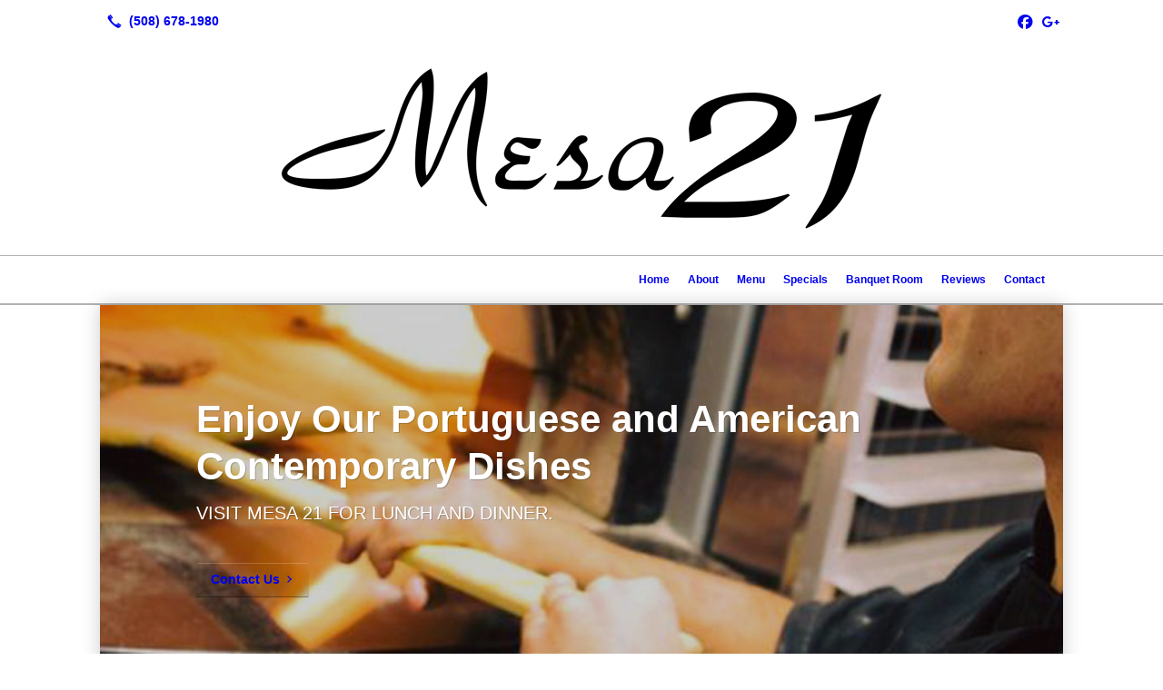

--- FILE ---
content_type: text/html; charset=UTF-8
request_url: https://mesa21fallriver.com/
body_size: 9263
content:
<!DOCTYPE html>
<!DOCTYPE html PUBLIC "-//W3C//DTD HTML 4.01 Transitional//EN" "http://www.w3.org/TR/html4/loose.dtd">

<html lang="en" class="theme_bg ny_theme luna_theme unknown-os" ng-app="themeApp" >
<head>
	<meta http-equiv="Content-Type" content="text/html; charset=utf-8">
    <meta http-equiv="X-UA-Compatible" content="IE=Edge">
    <meta name="viewport" content="width=device-width, initial-scale=1.0, minimal-ui" />
    <title>Portuguese & American Contemporary Restaurant: Fall River, MA: Mesa 21</title>

    <!-- preconnecting / preloading -->
    <link rel="preconnect" as="style" id="jquery-ui-css-preload" href="//ajax.googleapis.com/ajax/libs/jqueryui/1.11.2/themes/smoothness/jquery-ui.min.css?ver=248_11" crossorigin/>
    <!-- end of preconnecting / preloading -->

    <!-- links to styles -->
    <link rel="stylesheet" id="jquery-ui-css"  href="//ajax.googleapis.com/ajax/libs/jqueryui/1.11.2/themes/smoothness/jquery-ui.min.css?ver=248_11" type="text/css" media="all" />


    <!-- from beacon-easton theme definition front_actions() -->
    <link rel="preconnect" id="Source-Sans-Pro-css-preconnect" href="https://fonts.googleapis.com/css?family=Source+Sans+Pro%3A400%2C700&#038;ver=248_11" />
<link rel="stylesheet" id="Source-Sans-Pro-css" href="https://fonts.googleapis.com/css?family=Source+Sans+Pro%3A400%2C700&#038;ver=248_11" type="text/css" media="all"/>
<link rel="stylesheet" id="theme-css" href="https://mesa21fallriver.com/cms_websites/css/dist/beacon-theme_new-york/theme.css?ver=1" type="text/css" media="all and (min-width:0px)"/>
<link rel="stylesheet" id="customize-css" href="https://mesa21fallriver.com/cms_websites/cms_theme_custom_css.php?ver=248_11" type="text/css" media="all"/>
<link rel="stylesheet" id="b2b-map-frontend-styles-and-admin" href="https://mesa21fallriver.com/wp-content/themes/tsm-theme-1/plugins/_the_map/css/map-styles-admin.min.css"/>
<script type="text/javascript" src="https://mesa21fallriver.com/wp-content/plugins/tsm-b2b/plugins/_the_tsi_forms/views/render/TSIFormsRenderer.js?ver=1724879175"></script>
<!-- from _the_list -->

    <!-- general links to JS for all themes-->
    <!-- <script type="text/javascript" src="https://code.jquery.com/jquery-1.12.4.min.js"></script> -->
    <!-- <script type="text/javascript" src="https://code.jquery.com/jquery-migrate-1.4.1.min.js"></script> -->
    <!-- <script type="text/javascript" src="https://tsm-js.s3.amazonaws.com/jquery.validate.js?ver=248_11"></script> -->
    <!-- <script type="text/javascript" src="https://ajax.googleapis.com/ajax/libs/jqueryui/1.11.2/jquery-ui.min.js?ver=248_11"></script> -->
    <!-- from current/wp-content/themes/tsm-theme-1/plugins/_the_list/_the_list.php -->
    <!-- <script type="text/javascript" src="https://tsm-js.s3.amazonaws.com/jquery.sonar.min.js?ver=248_11"></script> -->
    <!-- <script type="text/javascript" src="https://mesa21fallriver.com/wp-content/themes/beacon-easton/js/nwmatcher.js"></script> -->
    <!-- <script type="text/javascript" src="https://mesa21fallriver.com/wp-content/themes/beacon-easton/js/modernizr-custom-11917.js"></script> -->

    <script type="text/javascript" src="https://mesa21fallriver.com/cms_websites/js/dist/shared/external/scripts.min.js"></script>

<script type="text/javascript" src="https://mesa21fallriver.com/cms_websites/tools/AdminBarAnalytics/js/external-tracking.min.js"></script>
<link rel="shortcut icon" sizes="16x16 32x32 64x64" href="/files/2020/01/Mesa-21-copy.png?w=196&h=196&zc=0">
<meta property="og:image" content="/files/2014/04/banner-Recovered-Recovered-Recovered-Recovered-Recovered.jpg"/>
<meta property="og:image" content="/files/2014/04/Screenshot_1-1.png"/>
<meta property="og:image" content="/files/2014/04/f.jpg"/>
<meta property="og:image" content="/files/2014/04/f2.jpg"/>
<meta property="og:image" content="/files/2014/04/f3.jpg"/>
<meta property="og:image" content="/files/2014/04/1banner-Recovered-Recovered-Recovered-Recovered-Recovered.jpg"/>
<meta property="og:title" content="Portuguese & American Contemporary Restaurant: Fall River, MA: Mesa 21"/>
<meta property="og:site_name" content="Mesa 21"/>
<meta property="og:type" content="website"/>
<meta property="og:url" content="https://mesa21fallriver.com"/>
<meta property="og:description" content="Stop by Mesa 21 in Fall River, MA for Portuguese & American Contemporary classic dishes for lunch & dinner. Sunday Brunch too. Book our private party room!"/>
<meta name="description" itemprop="description" content="Stop by Mesa 21 in Fall River, MA for Portuguese & American Contemporary classic dishes for lunch & dinner. Sunday Brunch too. Book our private party room!" />
<link rel="canonical" href="https://mesa21fallriver.com" />
<link rel="stylesheet" id="custom-css-css" href="https://mesa21fallriver.com/cms_websites/cms_custom_css.php?ver=248_11" type="text/css" media="all"/>

<script>
jQuery(document).ready(function(){
jQuery(".phone").after("<div class='hCta'><a>Call Us Today!</a></div>");
});</script>
<script type="text/javascript">
//<![CDATA[
    var b2b = {
        'isTestingUser' : 0,
        'tag':'248_11',
        'theme': 'beacon-theme_new-york',
        'blog_id': 25319,
        'website_id': 4794,
        'CID':'', // later
        'gaId':'UA-39244391-69',
        'page_type': '',
        'isPage': '',
        'post_id': '54209',
        'home_url':'https://mesa21fallriver.com',
        'admin_url':'',
        'plugins_url':'',
        'basename':'index.php',
        'isMobile':0,
        'isTablet':0,
        'isFrontPage': 1,
        'isPost':0,
        'isSuperAdmin':0,
        'isBeacon':1,
        'isB2Badmin':0,
        'hasStore':0,
        'primary_menu': 0 ,
        'qstr':[],
        'containerClasses':{},
        'post_password_required':0,
        'onFly':0
    };
//]]>
</script>
    <script type="text/javascript">
				window.b2b = window.b2b || {};
				window.b2b.GA = {"accounts":["UA-39244391-69","UA-26792682-1"]};
		</script>
<script type="text/javascript">
    var analyticsFileTypes = [''];
    var analyticsSnippet = 'enabled';
    var analyticsEventTracking = 'enabled';
</script>

<script type="text/javascript">
    var _gaq = _gaq || [];
    _gaq.push(['_setAccount', 'UA-39244391-69']);
    _gaq.push(['_addDevId', 'i9k95']); // Google Analyticator App ID with Google
    _gaq.push(['_setCampaignCookieTimeout', 0]);

    _gaq.push(['_trackPageview']);

    _gaq.push(['_setAccount', 'UA-26792682-1']);
_gaq.push(['_setCampaignCookieTimeout', 0]);
_gaq.push(['_trackPageview']);

    (function() {
        var ga = document.createElement('script'); ga.type = 'text/javascript'; ga.async = true;
        ga.src = ('https:' == document.location.protocol ? 'https://ssl' : 'http://www') + '.google-analytics.com/ga.js';
        var s = document.getElementsByTagName('script')[0]; s.parentNode.insertBefore(ga, s);
    })();
</script>

        <!-- Master Google tag (gtag.js) -->
            <script async src="https://www.googletagmanager.com/gtag/js?id=G-PF8RFHR03F"></script>
            <script>
            window.dataLayer = window.dataLayer || [];
            function gtag(){dataLayer.push(arguments);}
            gtag('js', new Date());
            gtag('config', 'G-PF8RFHR03F');
        </script>


            <!-- Ga4 Script-->
            <!-- Elapsed Time: 0.0034058094024658s -->
            <script async src="https://www.googletagmanager.com/gtag/js?id=G-RYJEE0530Q"></script>
            <script> window.dataLayer = window.dataLayer || []; function gtag(){dataLayer.push(arguments);} gtag('js', new Date()); gtag('config', 'G-RYJEE0530Q'); </script>


        <!-- Custom CTC & CTD events -->
        <script>
            document.addEventListener('DOMContentLoaded', function () {
                document.querySelectorAll("a[href^='tel']").forEach(function(el){
                    el.addEventListener('click', function (event) {
                        gtag('event', 'call_click');
                    });
                });
                document.querySelectorAll("a[href^='https://maps.google.com/maps']").forEach(function(el){
                    el.addEventListener('click', function (event) {
                        gtag('event', 'directions_click');
                    });
                });
            }, false);
        </script>
<div id="fb-root"></div>
<script async defer crossorigin="anonymous" src="https://connect.facebook.net/en_US/sdk.js#xfbml=1&version=v13.0" nonce="LLqmE8wU"></script>
</head>
<body class=" home page page-id-54209 page-template-default ve-iframe beacon r2 unknown">

<div class="mobile-wrapper">
    <div id="wrapper" class="beacon_wrapper">
<div class="mobile_share_wrap modal_wrap">
    <div class="modal_content share_icons">
        <h3 class="modal_title">Follow Us <a href="#" class="modal_close close-share">x</a></h3>
        <div class="share_icons_list_wrap modal_list_wrap">
            <div class="share_icons_list modal_list">
<a href='tel:+1-508-678-1980' class='phone' data-icon='A' title='(508) 678-1980'></a>
<ul class="social-media-links"><li class="facebook"><a href="http://www.facebook.com/mesa21fr/" title="Facebook" target="_blank" ></a></li><li class="custom-social-1"><a href="https://www.google.com/search?rlz=1C1CHBF_enUS914US915&amp;ei=oompX8iFEIqw5wKcoaToCA&amp;q=Mesa+21&amp;oq=Mesa+21&amp;gs_lcp=CgZwc3ktYWIQAzIRCC4QxwEQrwEQyQMQkQIQkwIyCgguEMcBEK8BEEMyAggAMgoILhDHARCvARBDMgIIADICCAAyAggAMgIIADICCAAyAggAOgQIABBHUK82WK82YNk7aABwAngAgAF7iAF7kg" title="Google" target="_blank" ></a></li></ul>            </div>
        </div>
    </div>
</div>
<div id="the_header" class="header">
    <div class="ss_container header_share_wrap inline-list">
        <div class="share_icons-wrap share_icons">
            <div class="share_icons_list">
<a href='tel:+1-508-678-1980' class='phone' data-icon='A' title='(508) 678-1980'></a>
<ul class="social-media-links"><li class="facebook"><a href="http://www.facebook.com/mesa21fr/" title="Facebook" target="_blank" ></a></li><li class="custom-social-1"><a href="https://www.google.com/search?rlz=1C1CHBF_enUS914US915&amp;ei=oompX8iFEIqw5wKcoaToCA&amp;q=Mesa+21&amp;oq=Mesa+21&amp;gs_lcp=CgZwc3ktYWIQAzIRCC4QxwEQrwEQyQMQkQIQkwIyCgguEMcBEK8BEEMyAggAMgoILhDHARCvARBDMgIIADICCAAyAggAMgIIADICCAAyAggAOgQIABBHUK82WK82YNk7aABwAngAgAF7iAF7kg" title="Google" target="_blank" ></a></li></ul>            </div>
        </div>
    </div>

    <div class="mobile-triggers">
        <a href="#" class="trigger menu-trigger"><span>a</span></a>
                <a href="#" class="trigger share-trigger"><span>!</span></a>
            </div>
    <div class="header_logo_wrap">

<div id='_the_logo' class='_is_plugin header-logo' slug='_the_logo' data-extra-args='{"section":"header"}'>
<h2 class='logo logo-v2'>
<div data-numslots="1" class="logo-variation logo-variation-header"><div  class="logo-slot pct100 slot_0 slot-type-image align-center"><a class="ve_no_url" href="https://mesa21fallriver.com" title="Mesa 21" rel="home"><img  src="/files/2017/06/Mesa-21-copy.png" /></a></div></div><div data-numslots="1" class="logo-variation logo-variation-mobile"><div  class="logo-slot pct100 slot_0 slot-type-image align-center"><a class="ve_no_url" href="https://mesa21fallriver.com" title="Mesa 21" rel="home"><img  src="/files/2017/06/Mesa-21-copy.png" /></a></div></div>
</h2></div>    </div>
</div><!-- closed id="the_header" -->

        <div id="access" class="original_access">
        <div class="menu align-right">
            <ul id="menu-primary-menu" rel="dennis" class="sf-menu sf-menu_bg"><li class=" menu-item menu-item-47647 menu-item-object-page menu-item-type-post_type current-menu-item current_page_item page_item page-item-54209" id="menu-item-47647"><a href="https://mesa21fallriver.com/">Home</a></li><li class=" menu-item menu-item-47648 menu-item-object-page menu-item-type-post_type " id="menu-item-47648"><a href="https://mesa21fallriver.com/about/">About</a></li><li class=" menu-item menu-item-has-children menu-item-47649 menu-item-object-custom menu-item-type-custom " id="menu-item-47649"><a href="#">Menu</a><ul class="sub-menu"><li class=" menu-item menu-item-632800 menu-item-object-custom menu-item-type-custom " id="menu-item-632800"><a href="/files/2025/01/CATREING_MENU_UPDATED_12_24.pdf" target="_blank">Catering Menu</a></li><li class=" menu-item menu-item-47650 menu-item-object-custom menu-item-type-custom " id="menu-item-47650"><a href="/files/2025/09/55945_Mesa21_menu_9_12_25.pdf" target="_blank">Restaurant Menu</a></li></ul>
                        </li><li class=" menu-item menu-item-47652 menu-item-object-page menu-item-type-post_type " id="menu-item-47652"><a href="https://mesa21fallriver.com/specials/">Specials</a></li><li class=" menu-item menu-item-47653 menu-item-object-page menu-item-type-post_type " id="menu-item-47653"><a href="https://mesa21fallriver.com/banquet-room/">Banquet Room</a></li><li class=" menu-item menu-item-620553 menu-item-object-page menu-item-type-post_type " id="menu-item-620553"><a href="https://mesa21fallriver.com/reviews/">Reviews</a></li><li class=" menu-item menu-item-47654 menu-item-object-page menu-item-type-post_type " id="menu-item-47654"><a href="https://mesa21fallriver.com/contact/">Contact</a></li></ul>
        </div>        </div>

<div class="container-wrap">
    <div id="container" class="">

<div class="mobile-abovepost "><ul class="phones"><li class="primary tsi-phone "><a href="tel:(508) 678-1980" data-icon="A" title="(508) 678-1980"><span><b></b> (508) 678-1980</span></a></li></ul><ul class="addresses"><li class="primary tsi-address "><a href="https://maps.google.com/maps?daddr=21 Lindsey Street, Fall River, MA 02720" data-icon="M" title="https://maps.google.com/maps?daddr=21 Lindsey Street, Fall River, MA 02720" target="_blank">Directions</a></li></ul></div>
<div class='full_width_content section_content content_bg wrp_color_bg'><div class='section w1060'><!-- Start block beacon_article_3 -->
<!-- article_3 new RENDER -->
<div id='article-a3-1' class='list_block type_article a3 column_amt_1 img-widescreen_2-4_1 large not_well tsidesign_dl'>
<div class='item_1 the_list_item center hero yes_image yes_heads yes_link no_desc '  style="background-image:url('/files/2014/04/banner-Recovered-Recovered-Recovered-Recovered-Recovered.jpg?w=1440&h=598&a=t');"><div class='the_list_B Bb' ></div><div class='the_list_wrap'>
                        <div class='the_list_text'>
<div class='the_list_item_heads'>
<h3 class='the_list_item_headline hds_color'><a href='/contact/' target='_self'>Enjoy Our Portuguese and American Contemporary Dishes</a></h3>
<h3 class='the_list_item_subheadline hds_color'>Visit Mesa 21 for lunch and dinner.<br/><br/></h3></div>
<div class='the_list_item_action'><a href='/contact/' target='_self' class='accent_color_bg accent_txt_color'>Contact Us</a></div>
</div>
<div class='banner_bkg'></div><div class='banner_bkg'></div>
</div></div>
</div>
<!-- end of article_3 new RENDER --><!-- End block --><!-- Start block beacon_article_2 -->
<!-- article_2 new RENDER -->
 <div id='section_2' class='list_block type_article a2 column_amt_4 landscape_4_3 small xsmall not_well tsidesign_feature6'>

<div class='item_1 the_list_item center not_hero yes_image yes_heads no_desc'>
                    <div class='the_list_wrap'>
<div class='the_list_item_image'><a  data-title="restaurant fall river ma"><a href='/files/2025/09/55945_Mesa21_menu_9_12_25.pdf' target='_blank'><img alt="restaurant fall river ma"  data-src='' data-lazy-load-img-src='/files/2014/04/Screenshot_1-1.png?w=316&h=237&a=t' border='0' class='item_image beacon-lazy-load' src='https://mesa21fallriver.com/cms_websites/img/lazy-load-placeholder.png'></a></a></div>
<div class='the_list_item_heads'>
<h3 class='the_list_item_headline hds_color'><a href='/files/2025/09/55945_Mesa21_menu_9_12_25.pdf' target='_blank'>Menu</a></h3></div>

</div></div>
<div class='item_2 the_list_item center not_hero yes_image yes_heads no_desc'>
                    <div class='the_list_wrap'>
<div class='the_list_item_image'><a  data-title="restaurant fall river ma"><a href='/specials/' target='_self'><img alt="restaurant fall river ma"  data-src='' data-lazy-load-img-src='/files/2014/04/f.jpg?w=316&h=237&a=t' border='0' class='item_image beacon-lazy-load' src='https://mesa21fallriver.com/cms_websites/img/lazy-load-placeholder.png'></a></a></div>
<div class='the_list_item_heads'>
<h3 class='the_list_item_headline hds_color'><a href='/specials/' target='_self'>Specials</a></h3></div>

</div></div>
<div class='item_3 the_list_item center not_hero yes_image yes_heads no_desc'>
                    <div class='the_list_wrap'>
<div class='the_list_item_image'><a  data-title="restaurant fall river ma"><a href='/banquet-room/' target='_self'><img alt="restaurant fall river ma"  data-src='' data-lazy-load-img-src='/files/2014/04/f2.jpg?w=316&h=237&a=t' border='0' class='item_image beacon-lazy-load' src='https://mesa21fallriver.com/cms_websites/img/lazy-load-placeholder.png'></a></a></div>
<div class='the_list_item_heads'>
<h3 class='the_list_item_headline hds_color'><a href='/banquet-room/' target='_self'>Banquet Room</a></h3></div>

</div></div>
<div class='item_4 the_list_item center not_hero yes_image yes_heads no_desc'>
                    <div class='the_list_wrap'>
<div class='the_list_item_image'><a  data-title="restaurant fall river ma"><a href='/contact/' target='_self'><img alt="restaurant fall river ma"  data-src='' data-lazy-load-img-src='/files/2014/04/f3.jpg?w=316&h=237&a=t' border='0' class='item_image beacon-lazy-load' src='https://mesa21fallriver.com/cms_websites/img/lazy-load-placeholder.png'></a></a></div>
<div class='the_list_item_heads'>
<h3 class='the_list_item_headline hds_color'><a href='/contact/' target='_self'>Contact</a></h3></div>

</div></div></div>
<!-- end of article_2 new RENDER --><!-- End block --><!-- Start block beacon_article_3 -->
<!-- article_3 new RENDER -->
<div id='article-a3-2' class='list_block type_article a3 column_amt_1 img-widescreen_16_9 large not_well tsidesign_dl'>
<div class='item_1 the_list_item center hero yes_image no_heads no_link no_desc '  style="background-image:url('/files/2014/04/1banner-Recovered-Recovered-Recovered-Recovered-Recovered.jpg?&a=t');"><div class='the_list_B Bb' ></div><div class='the_list_wrap'>
                        <div class='the_list_text'>
<div class='the_list_item_heads'></div>
</div>
<div class='banner_bkg'></div><div class='banner_bkg'></div>
</div></div>
</div>
<!-- end of article_3 new RENDER --><!-- End block --></div></div><div class='content thereIsFeatured section_content content_bg wrp_color_bg'><div class='section w652'><!-- Start block beacon_article -->
<!-- article new RENDER -->
<div id='section_4' class='list_block type_article a1 column_amt_1 landscape_4_3 large not_well '>

<div class='item_1 the_list_item center not_hero no_image yes_heads yes_desc' lang='en'>
                    <div class='the_list_wrap'>
<div class='the_list_item_heads'>
<H1 class='the_list_item_headline hds_color'>Eat at Mesa 21 for an Unforgettable Meal</H1>
<h3 class='the_list_item_subheadline hds_color'>We&#39;re a top Portuguese and American Contemporary restaurant in Fall River, MA</h3></div>
<div class='the_list_item_desc txt_color'><p>Are you tired of frequenting the same few restaurants for lunch? Visit Mesa 21 to change up your routine. Mesa 21 has long been a premier restaurant in Fall River, MA. We serve delicious Portuguese and American Contemporary dishes, as well as lunch and dinner classics. There&#39;s something for everyone on our menu.<br><br>You and your buddies will enjoy unwinding at our bar after long workdays. Visit us to see why we&#39;re a favorite spot for so many in Fall River.<br><br><i><b>We do not accept reservations. First come first served. Reservations are only accepted for the banquet room. We are now charging $1.50 for take our orders due to increased costs</i></b></p></div>

</div></div>
<div class='item_2 the_list_item center not_hero no_image yes_heads yes_desc' lang='en'>
                    <div class='the_list_wrap'>
<div class='the_list_item_heads'>
<h3 class='the_list_item_subheadline hds_color'>What&#39;s on our menu?</h3></div>
<div class='the_list_item_desc txt_color'><p>Portuguese and American Contemporary favorites are waiting for you at Mesa 21, but we&#39;re known for our Mesa pizza. You can also order our:<br><ul><li>Burgers</li><li>Pasta</li><li>Seafood</li></ul><br>You&#39;ll love our <a title="Specials" href="../specials/">weekly specials</a>:<br><ul><li>Taco specials on Tuesdays</li><li>Buck-a-Shucks - Oysters and Little Necks items for $1 each on Sundays</li></ul>.<br><br><i><b>We do not accept reservations. First come first served. Reservations are only accepted for the banquet room.</i></b></p></div>

</div></div>
<div class='item_3 the_list_item center not_hero no_image yes_heads yes_desc' lang='en'>
                    <div class='the_list_wrap'>
<div class='the_list_item_heads'>
<h3 class='the_list_item_subheadline hds_color'>Rent out our space for your party</h3></div>
<div class='the_list_item_desc txt_color'><p>Mesa 21 has a large, <a title="Banquet Room" href="../banquet-room/">private banquet room</a> on the upper floor of our restaurant that&#39;s perfect for parties and special events. The space seats up to 60 people and includes a bar area and a lounge. Get in touch with us today to reserve the room.<br><br><div class="the_list_item_action"><a href="/files/2022/11/MESA-21-NEW-BANQUET-MENU.pdf" target="_blank" class="accent_color_bg accent_txt_color">Banquet Dinner Options</a></div></p></div>

</div></div>
</div>
<!-- end of article new RENDER --><!-- End block --></div><div class='section w316'><!-- Start block beacon_article -->
<!-- article new RENDER -->
<div id='section_5' class='list_block type_article a1 column_amt_1 landscape_4_3 small not_well '>

<div class='item_1 the_list_item center not_hero no_image no_heads no_desc' lang='en'>
                    <div class='the_list_wrap'>
<div class='the_list_item_heads'></div>
<div id="_the_map_wrapper" class="_the_map _is_plugin" slug="_the_map" args="post_id=54209">
                <div class="b2b-location wide">
	<iframe
		class="b2b-location-canvas"
		frameborder="0"
		style="border:0"
		allowfullscreen
	>
	</iframe>
	<!-- <div class="b2b-location-nav">
		<img class="b2b-location-nav-up" src="img/b2b-maps-wide-nav-up.png"/><img class="b2b-location-nav-down" src="img/b2b-maps-wide-nav-down.png"/>	</div> -->
	<div class="b2b-location-items-container">
		<div class="b2b-location-items">
			<ul>
								<li data-iframe-src-query="&amp;q=21+Lindsey+Street%2CFall+River%2CMA%2C02720%2C" data-address="21 Lindsey Street, , Fall River, MA, 02720" data-index="1">
					<div class="b2b-location-basic-info">
						<div class="b2b-location-hover-box"></div>						<h2>Mesa 21</h2>
            <p>

              21 Lindsey Street<br/>Fall River, MA 02720
            </p>
												<a class="b2b-location-get-directions color_bodylinks" href="https://maps.google.com/maps?daddr=21 Lindsey Street, Fall River, MA 02720&hl=en" target="_blank">GET DIRECTIONS</a>
												<a class="b2b-location-expand-icon" href="javascript:void(0);" title="See Details"></a>
					</div>
					<p class="b2b-location-detail-info">
						<br/><span class="b2b-location-h2">Call Us</span><br/><a href="tel:(508) 678-1980"><b>Phone:</b> (508) 678-1980</a><br/>                        													<br/><span class="b2b-location-h2">Hours</span><br/>
							<b>Mon: </b>11:00AM-9:00PM<br/><b>Tue: </b>11:00AM-9:00PM<br/><b>Wed: </b>11:00AM-9:00PM<br/><b>Thu: </b>11:00AM-9:00PM<br/><b>Fri: </b>11:00AM-10:00PM<br/><b>Sat: </b>11:00AM-10:00PM<br/><b>Sun: </b>11:00AM-8:00PM</br><sub>*We now have complimentary valet parking on Friday and Saturday evenings. Parking available at Boardwalk Crossing.</sub><br/>					</p>				</li>
							</ul>
		</div>
	</div>
</div>

                </div>
</div></div>
<div class='item_2 the_list_item center not_hero no_image no_heads no_desc' lang='en'>
                    <div class='the_list_wrap'>
<div class='the_list_item_heads'></div>

<!-- Tsi Form show_title = 1 show_descr = -->

<script type='text/javascript'>
    //<![CDATA[
 document.addEventListener('DOMContentLoaded', function (e) { 
var formDataNew={};
formDataNew = {"id": 8933, "save": {"button": {"text": "Save and Continue Later", "type": "link"}, "enabled": false}, "title": "Contact Us", "button": {"text": "Submit", "type": "text", "imageUrl": ""}, "fields": [{"id": 1, "size": "medium", "type": "text", "label": "Name", "inputs": null, "cssClass": "", "inputName": "", "inputType": "", "isRequired": true, "pageNumber": 1, "displayOnly": "", "placeholder": "", "defaultValue": "", "noDuplicates": false, "labelPlacement": "", "conditionalLogic": "", "allowsPrepopulate": false, "subLabelPlacement": ""}, {"id": 2, "size": "medium", "type": "phone", "label": "Phone", "inputs": null, "cssClass": "", "inputName": "", "inputType": "", "isRequired": true, "pageNumber": 1, "displayOnly": "", "phoneFormat": "standard", "placeholder": "", "defaultValue": "", "noDuplicates": false, "labelPlacement": "", "conditionalLogic": "", "allowsPrepopulate": false, "subLabelPlacement": ""}, {"id": 3, "size": "medium", "type": "email", "label": "Email", "inputs": null, "cssClass": "", "inputName": "", "inputType": "", "isRequired": true, "pageNumber": 1, "displayOnly": "", "placeholder": "", "defaultValue": "", "noDuplicates": false, "labelPlacement": "", "conditionalLogic": "", "allowsPrepopulate": false, "subLabelPlacement": ""}, {"id": 4, "size": "medium", "type": "textarea", "label": "Message", "inputs": null, "cssClass": "", "inputName": "", "inputType": "", "isRequired": true, "pageNumber": 1, "displayOnly": "", "placeholder": "", "defaultValue": "", "noDuplicates": false, "labelPlacement": "", "conditionalLogic": "", "allowsPrepopulate": false, "subLabelPlacement": ""}, {"id": 5, "size": "medium", "type": "ayah", "group": "advanced", "label": "Security Check", "formId": 8933, "inputs": null, "choices": "", "maxRows": 0, "cssClass": "", "adminOnly": false, "fieldname": "ayah_5", "inputMask": false, "inputName": "", "inputType": "", "adminLabel": "", "isRequired": true, "pageNumber": 1, "description": "", "displayOnly": "", "placeholder": "", "defaultValue": "", "errorMessage": "", "noDuplicates": false, "inputMaskValue": "", "labelPlacement": "", "conditionalLogic": "", "allowsPrepopulate": false, "subLabelPlacement": "", "descriptionPlacement": ""}], "version": "1.9.15.16", "cssClass": "", "pagination": null, "description": "", "scheduleEnd": "", "limitEntries": false, "requireLogin": false, "scheduleForm": false, "scheduleStart": "", "enableHoneypot": false, "labelPlacement": "top_label", "lastPageButton": null, "enableAnimation": false, "scheduleEndAmpm": "", "scheduleEndHour": "", "scheduleMessage": "", "firstPageCssClass": null, "limitEntriesCount": "", "postTitleTemplate": "", "scheduleEndMinute": "", "scheduleStartAmpm": "", "scheduleStartHour": "", "subLabelPlacement": "below", "limitEntriesPeriod": "", "limitEntriesMessage": "", "postContentTemplate": "", "requireLoginMessage": "", "scheduleStartMinute": "", "descriptionPlacement": "below", "schedulePendingMessage": "", "useCurrentUserAsAuthor": true, "postTitleTemplateEnabled": false, "postContentTemplateEnabled": false};
var formId=0;
formId = 8933;
var config = {
	 verbose: false,
	 class: ' ',
	 resources: {
		 postForm: function(formPostData) {
			 return jQuery.ajax({url:'https://formtraffic.townsquareinteractive.com/laravel/api/v1/formdata/postform', type: 'POST', data: formPostData, processData: false, contentType:false});
		 }
	 },
	 events: {},
	 skey: 'tKcnI09BASurBmWLmEWr4A==',
	 formData: formDataNew,
	 formId: formId,
	 showTitle: 1,
	 showDescription: 0,
	 nrc: '',
	 nrcData: [],
	 maxFileUploadSize: '16M',
	 userIsFromEU: '',
}

 var form89331018864019 = document.getElementById('tsi-form89331018864019');
 var tsiFormRendererAPI = TSIFormsRenderer(form89331018864019, config);
 });
    //]]>
</script>

 <div id='tsi-form89331018864019'></div>  <style type="text/css">  /* add SVG background image support for retina devices -------------------------------*/  img.add_list_item {      background-image: url([data-uri]);  }  img.delete_list_item {      background-image: url([data-uri]);  }  img.add_list_item,  img.delete_list_item {      width: 1em;      height: 1em;      background-size: 1em 1em;      opacity: 0.5;  }  img.add_list_item:hover,  img.add_list_item:active,  img.delete_list_item:hover,  img.delete_list_item:active {      opacity: 1.0;  }  </style><!-- End of Tsi Form -->
</div></div>
<div class='item_3 the_list_item center not_hero no_image no_heads yes_desc' lang='en'>
                    <div class='the_list_wrap'>
<div class='the_list_item_heads'></div>
<div class='the_list_item_desc txt_color'><p><div class="fb-page" data-href="https://www.facebook.com/mesa21fr/" data-tabs="timeline" data-width="" data-height="" data-small-header="false" data-adapt-container-width="true" data-hide-cover="false" data-show-facepile="true"><blockquote cite="https://www.facebook.com/mesa21fr/" class="fb-xfbml-parse-ignore"><a href="https://www.facebook.com/mesa21fr/">Mesa 21</a></blockquote></div></p></div>

</div></div>
</div>
<!-- end of article new RENDER --><!-- End block --></div></div></div> <!-- closed div id="container" -->
<div id="the_footer">
    <div class="footer">
        <div class="section w988">
            <div class="list_block type_article column_amt_4 small">
                            </div>
        </div>
    </div><!-- closed class="footer" -->
    <div class="footer_brand">
        
<div id='_the_logo' class='_is_plugin footer-logo' slug='_the_logo' data-extra-args='{"section":"footer"}'>
<h2 class='logo logo-v2'>
<div data-numslots="1" class="logo-variation logo-variation-footer"><div  class="logo-slot pct100 slot_0 slot-type-image align-center"><a class="ve_no_url" href="https://mesa21fallriver.com" title="Mesa 21" rel="home"><img  src="/files/2017/06/Mesa-21-copy.png" /></a></div></div>
</h2></div>    </div><!-- closed class="footer_brand" -->
    <div class="footer">
        
<div id="_the_copyright">
    <div class="copy">
        <ul rel="1">
            <li>Copyright &copy; 2026 Mesa 21, all rights reserved.</li>
            <li><span class='footer-street-address footer-address'>21 Lindsey Street, &nbsp;</span><span class='footer-city-state-zip-address footer-address'><span>Fall River</span>,&nbsp;<span>MA</span>&nbsp;<span>02720</span>&nbsp;&nbsp;</span>
            <span class='footer-phone-address footer-address'>
                (508) 678-1980
            </span>
            </li>
        </ul>
    </div>
</div>
    </div><!-- closed class="footer" with copyright-->
</div> <!-- closed class="the_footer" -->


</div><!-- closed class="mobile-wrapper" -->
</div><!-- closed class="beacon_wrapper" -->
<div id="_the_embeded_below_mods" slug="">
                <div id="_the_embeded_below_mods_wrapper"></div>
                <div id="_the_embeded_below_mods_btn" class="_is_embeded"></div>
            </div>
<script type="text/javascript" src="https://mesa21fallriver.com/cms_websites/js/dist/shared/underscore.min.js?ver=1.8.3"></script>
<script type="text/javascript" src="https://mesa21fallriver.com/cms_websites/js/dist/beacon-easton/theme-plugins-min.js"></script>
<script type="text/javascript" src="https://mesa21fallriver.com/cms_websites/js/dist/beacon-theme_new-york/theme-min.js"></script>
<script type="text/javascript" src="https://mesa21fallriver.com/cms_websites/js/dist/shared/internal/beacon-lazy-load.min.js"></script>
<script type="text/javascript" src="https://mesa21fallriver.com/cms_websites/js/dist/beacon-easton/theme-menu-horizontal-v1.min.js"></script>
<script type="text/javascript" src="https://maps.googleapis.com/maps/api/js?key=AIzaSyAODVGzYy4teAN1uYPw54yDNx9ttDSvZ4Y&sensor=false"></script>
<script type="text/javascript" src="https://mesa21fallriver.com/cms_websites/js/dist/shared/external-non-blocking/scripts.min.js"></script>
<script type="text/javascript" src="https://mesa21fallriver.com/wp-content/themes/tsm-theme-1/plugins/_the_map/js/vslimscroll.min.js"></script>
<script type="text/javascript" src="https://mesa21fallriver.com/wp-content/themes/tsm-theme-1/plugins/_the_map/js/jquery.googlemapsplugin.min.js"></script>
<script type="text/javascript" src="https://mesa21fallriver.com/wp-content/themes/tsm-theme-1/plugins/_the_map/js/init-scripts.min.js"></script>

<script type="text/javascript" src="https://mesa21fallriver.com/cms_websites/tools/GAEventTracking/js/scripts.min.js"></script><script> jQuery(document).ready(function(){ jQuery("body").append("<div id='mobile-call-btn'><a href='tel:+1-508-678-1980'><span>Call Today!</span><br><img src='/files/2020/05/call-answer-200.png'></a></div>"); }); </script>

<script> jQuery(document).ready(function(){ jQuery("body").append("<div id='ctabot'><a href='/contact/'><span class='cta_btn'>Contact Us</span></a></div>"); }); </script>


<script src="https://kit.fontawesome.com/9bf0e924ac.js" crossorigin="anonymous"></script>
 <script>jQuery(document).ready(function(){jQuery("body").append('<div class="social_items_flex"><a href="https://www.facebook.com/mesa21fr/" target="_blank"><div class="social_button facebook_button"><div class="floating_icon"><i class="fab fa-facebook-f"></i></div> <span>Review Us On Facebook!</span></div></a><a href="https://www.google.com/search?rlz=1C1CHBF_enUS914US915&ei=oompX8iFEIqw5wKcoaToCA&q=Mesa+21&oq=Mesa+21&gs_lcp=CgZwc3ktYWIQAzIRCC4QxwEQrwEQyQMQkQIQkwIyCgguEMcBEK8BEEMyAggAMgoILhDHARCvARBDMgIIADICCAAyAggAMgIIADICCAAyAggAOgQIABBHUK82WK82YNk7aABwAngAgAF7iAF7kg#lrd=0x89e4f8f8f650d78d:0xf89ef27c5428943f,1" target="_blank"><div class="social_button google_button"><div class="floating_icon"><i class="fab fa-google"></i></div> <span>Review Us On Google!</span></div></a></div>');});</script>


</body></html>